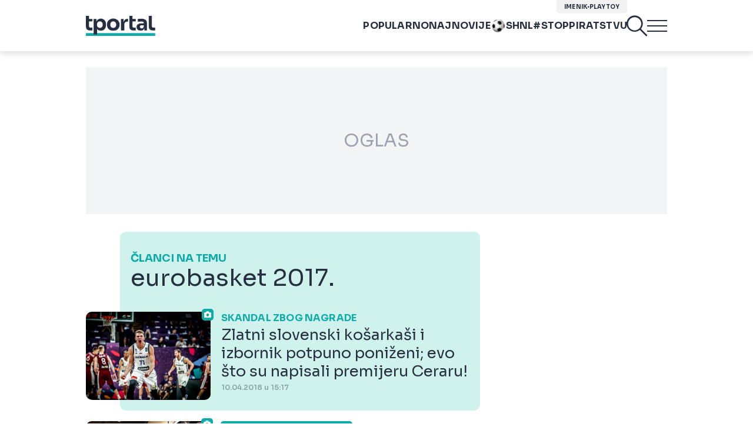

--- FILE ---
content_type: text/html; charset=UTF-8
request_url: https://www.tportal.hr/tag/eurobasket-2017?page=1
body_size: 23518
content:
<!DOCTYPE html>
<html>
<head lang="hr">

    <meta charset="utf-8">
    
    <link rel="preconnect" href="https://sdk.privacy-center.org/818297e9-f973-4630-a2f8-f8d1e79f698c/loader.js">
    <link rel="preconnect" href="https://cdnjs.cloudflare.com/ajax/libs/lazysizes/5.3.2/lazysizes.min.js">
    <link rel="preconnect" href="https://fonts.googleapis.com">
    <link rel="preconnect" href="https://fonts.gstatic.com" crossorigin>
    <link rel="preconnect" href="https://bionic-reading1.p.rapidapi.com/convert">
    <link rel="preconnect" href="https://lib.wtg-ads.com/publisher/tportal.hr/lib.min.js">
    <link rel="dns-prefetch" href="https://www.googletagmanager.com">
    <link href="https://www.googletagmanager.com" rel="preconnect" crossorigin>

    <link href="https://fonts.googleapis.com/css2?family=Sora:wght@400;500;600;700&display=swap" rel="stylesheet">

        <script type="text/javascript">
(function() {
    window.dm=window.dm||{AjaxData: []}, window.dm.AjaxEvent=function(et, d) { dm.AjaxData.push({et: et, d: d}), window.DotMetricsObj&&typeof window.DotMetricsObj.onAjaxDataUpdate === 'function'&&DotMetricsObj.onAjaxDataUpdate(); };
    var d=document,
        h=d.getElementsByTagName('head')[0],
        s=d.createElement('script');
    s.type='text/javascript';
    s.async=true;
    s.src=document.location.protocol + `//script.dotmetrics.net/door.js?id=3103`;
    h.appendChild(s);
}());
</script>


            <script type="text/javascript">window.gdprAppliesGlobally=true;(function(){function a(e){if(!window.frames[e]){if(document.body&&document.body.firstChild){var t=document.body;var n=document.createElement("iframe");n.style.display="none";n.name=e;n.title=e;t.insertBefore(n,t.firstChild)}
else{setTimeout(function(){a(e)},5)}}}function e(n,r,o,c,s){function e(e,t,n,a){if(typeof n!=="function"){return}if(!window[r]){window[r]=[]}var i=false;if(s){i=s(e,t,n)}if(!i){window[r].push({command:e,parameter:t,callback:n,version:a})}}e.stub=true;function t(a){if(!window[n]||window[n].stub!==true){return}if(!a.data){return}
var i=typeof a.data==="string";var e;try{e=i?JSON.parse(a.data):a.data}catch(t){return}if(e[o]){var r=e[o];window[n](r.command,r.parameter,function(e,t){var n={};n[c]={returnValue:e,success:t,callId:r.callId};a.source.postMessage(i?JSON.stringify(n):n,"*")},r.version)}}
if(typeof window[n]!=="function"){window[n]=e;if(window.addEventListener){window.addEventListener("message",t,false)}else{window.attachEvent("onmessage",t)}}}e("__tcfapi","__tcfapiBuffer","__tcfapiCall","__tcfapiReturn");a("__tcfapiLocator");(function(e){
  var t=document.createElement("script");t.id="spcloader";t.type="text/javascript";t.async=true;t.src="https://sdk.privacy-center.org/"+e+"/loader.js?target="+document.location.hostname;t.charset="utf-8";var n=document.getElementsByTagName("script")[0];n.parentNode.insertBefore(t,n)})("818297e9-f973-4630-a2f8-f8d1e79f698c")})();</script>
    
    <meta http-equiv="X-UA-Compatible" content="IE=edge,chrome=1"><script type="text/javascript">(window.NREUM||(NREUM={})).init={ajax:{deny_list:["bam.nr-data.net"]},feature_flags:["soft_nav"]};(window.NREUM||(NREUM={})).loader_config={licenseKey:"875eef20bf",applicationID:"36938334",browserID:"37446247"};;/*! For license information please see nr-loader-rum-1.306.0.min.js.LICENSE.txt */
(()=>{var e,t,r={122:(e,t,r)=>{"use strict";r.d(t,{a:()=>i});var n=r(944);function i(e,t){try{if(!e||"object"!=typeof e)return(0,n.R)(3);if(!t||"object"!=typeof t)return(0,n.R)(4);const r=Object.create(Object.getPrototypeOf(t),Object.getOwnPropertyDescriptors(t)),a=0===Object.keys(r).length?e:r;for(let o in a)if(void 0!==e[o])try{if(null===e[o]){r[o]=null;continue}Array.isArray(e[o])&&Array.isArray(t[o])?r[o]=Array.from(new Set([...e[o],...t[o]])):"object"==typeof e[o]&&"object"==typeof t[o]?r[o]=i(e[o],t[o]):r[o]=e[o]}catch(e){r[o]||(0,n.R)(1,e)}return r}catch(e){(0,n.R)(2,e)}}},154:(e,t,r)=>{"use strict";r.d(t,{OF:()=>c,RI:()=>i,WN:()=>u,bv:()=>a,eN:()=>l,gm:()=>o,mw:()=>s,sb:()=>d});var n=r(863);const i="undefined"!=typeof window&&!!window.document,a="undefined"!=typeof WorkerGlobalScope&&("undefined"!=typeof self&&self instanceof WorkerGlobalScope&&self.navigator instanceof WorkerNavigator||"undefined"!=typeof globalThis&&globalThis instanceof WorkerGlobalScope&&globalThis.navigator instanceof WorkerNavigator),o=i?window:"undefined"!=typeof WorkerGlobalScope&&("undefined"!=typeof self&&self instanceof WorkerGlobalScope&&self||"undefined"!=typeof globalThis&&globalThis instanceof WorkerGlobalScope&&globalThis),s=Boolean("hidden"===o?.document?.visibilityState),c=/iPad|iPhone|iPod/.test(o.navigator?.userAgent),d=c&&"undefined"==typeof SharedWorker,u=((()=>{const e=o.navigator?.userAgent?.match(/Firefox[/\s](\d+\.\d+)/);Array.isArray(e)&&e.length>=2&&e[1]})(),Date.now()-(0,n.t)()),l=()=>"undefined"!=typeof PerformanceNavigationTiming&&o?.performance?.getEntriesByType("navigation")?.[0]?.responseStart},163:(e,t,r)=>{"use strict";r.d(t,{j:()=>E});var n=r(384),i=r(741);var a=r(555);r(860).K7.genericEvents;const o="experimental.resources",s="register",c=e=>{if(!e||"string"!=typeof e)return!1;try{document.createDocumentFragment().querySelector(e)}catch{return!1}return!0};var d=r(614),u=r(944),l=r(122);const f="[data-nr-mask]",g=e=>(0,l.a)(e,(()=>{const e={feature_flags:[],experimental:{allow_registered_children:!1,resources:!1},mask_selector:"*",block_selector:"[data-nr-block]",mask_input_options:{color:!1,date:!1,"datetime-local":!1,email:!1,month:!1,number:!1,range:!1,search:!1,tel:!1,text:!1,time:!1,url:!1,week:!1,textarea:!1,select:!1,password:!0}};return{ajax:{deny_list:void 0,block_internal:!0,enabled:!0,autoStart:!0},api:{get allow_registered_children(){return e.feature_flags.includes(s)||e.experimental.allow_registered_children},set allow_registered_children(t){e.experimental.allow_registered_children=t},duplicate_registered_data:!1},browser_consent_mode:{enabled:!1},distributed_tracing:{enabled:void 0,exclude_newrelic_header:void 0,cors_use_newrelic_header:void 0,cors_use_tracecontext_headers:void 0,allowed_origins:void 0},get feature_flags(){return e.feature_flags},set feature_flags(t){e.feature_flags=t},generic_events:{enabled:!0,autoStart:!0},harvest:{interval:30},jserrors:{enabled:!0,autoStart:!0},logging:{enabled:!0,autoStart:!0},metrics:{enabled:!0,autoStart:!0},obfuscate:void 0,page_action:{enabled:!0},page_view_event:{enabled:!0,autoStart:!0},page_view_timing:{enabled:!0,autoStart:!0},performance:{capture_marks:!1,capture_measures:!1,capture_detail:!0,resources:{get enabled(){return e.feature_flags.includes(o)||e.experimental.resources},set enabled(t){e.experimental.resources=t},asset_types:[],first_party_domains:[],ignore_newrelic:!0}},privacy:{cookies_enabled:!0},proxy:{assets:void 0,beacon:void 0},session:{expiresMs:d.wk,inactiveMs:d.BB},session_replay:{autoStart:!0,enabled:!1,preload:!1,sampling_rate:10,error_sampling_rate:100,collect_fonts:!1,inline_images:!1,fix_stylesheets:!0,mask_all_inputs:!0,get mask_text_selector(){return e.mask_selector},set mask_text_selector(t){c(t)?e.mask_selector="".concat(t,",").concat(f):""===t||null===t?e.mask_selector=f:(0,u.R)(5,t)},get block_class(){return"nr-block"},get ignore_class(){return"nr-ignore"},get mask_text_class(){return"nr-mask"},get block_selector(){return e.block_selector},set block_selector(t){c(t)?e.block_selector+=",".concat(t):""!==t&&(0,u.R)(6,t)},get mask_input_options(){return e.mask_input_options},set mask_input_options(t){t&&"object"==typeof t?e.mask_input_options={...t,password:!0}:(0,u.R)(7,t)}},session_trace:{enabled:!0,autoStart:!0},soft_navigations:{enabled:!0,autoStart:!0},spa:{enabled:!0,autoStart:!0},ssl:void 0,user_actions:{enabled:!0,elementAttributes:["id","className","tagName","type"]}}})());var p=r(154),m=r(324);let h=0;const v={buildEnv:m.F3,distMethod:m.Xs,version:m.xv,originTime:p.WN},b={consented:!1},y={appMetadata:{},get consented(){return this.session?.state?.consent||b.consented},set consented(e){b.consented=e},customTransaction:void 0,denyList:void 0,disabled:!1,harvester:void 0,isolatedBacklog:!1,isRecording:!1,loaderType:void 0,maxBytes:3e4,obfuscator:void 0,onerror:void 0,ptid:void 0,releaseIds:{},session:void 0,timeKeeper:void 0,registeredEntities:[],jsAttributesMetadata:{bytes:0},get harvestCount(){return++h}},_=e=>{const t=(0,l.a)(e,y),r=Object.keys(v).reduce((e,t)=>(e[t]={value:v[t],writable:!1,configurable:!0,enumerable:!0},e),{});return Object.defineProperties(t,r)};var w=r(701);const x=e=>{const t=e.startsWith("http");e+="/",r.p=t?e:"https://"+e};var S=r(836),k=r(241);const R={accountID:void 0,trustKey:void 0,agentID:void 0,licenseKey:void 0,applicationID:void 0,xpid:void 0},A=e=>(0,l.a)(e,R),T=new Set;function E(e,t={},r,o){let{init:s,info:c,loader_config:d,runtime:u={},exposed:l=!0}=t;if(!c){const e=(0,n.pV)();s=e.init,c=e.info,d=e.loader_config}e.init=g(s||{}),e.loader_config=A(d||{}),c.jsAttributes??={},p.bv&&(c.jsAttributes.isWorker=!0),e.info=(0,a.D)(c);const f=e.init,m=[c.beacon,c.errorBeacon];T.has(e.agentIdentifier)||(f.proxy.assets&&(x(f.proxy.assets),m.push(f.proxy.assets)),f.proxy.beacon&&m.push(f.proxy.beacon),e.beacons=[...m],function(e){const t=(0,n.pV)();Object.getOwnPropertyNames(i.W.prototype).forEach(r=>{const n=i.W.prototype[r];if("function"!=typeof n||"constructor"===n)return;let a=t[r];e[r]&&!1!==e.exposed&&"micro-agent"!==e.runtime?.loaderType&&(t[r]=(...t)=>{const n=e[r](...t);return a?a(...t):n})})}(e),(0,n.US)("activatedFeatures",w.B),e.runSoftNavOverSpa&&=!0===f.soft_navigations.enabled&&f.feature_flags.includes("soft_nav")),u.denyList=[...f.ajax.deny_list||[],...f.ajax.block_internal?m:[]],u.ptid=e.agentIdentifier,u.loaderType=r,e.runtime=_(u),T.has(e.agentIdentifier)||(e.ee=S.ee.get(e.agentIdentifier),e.exposed=l,(0,k.W)({agentIdentifier:e.agentIdentifier,drained:!!w.B?.[e.agentIdentifier],type:"lifecycle",name:"initialize",feature:void 0,data:e.config})),T.add(e.agentIdentifier)}},234:(e,t,r)=>{"use strict";r.d(t,{W:()=>a});var n=r(836),i=r(687);class a{constructor(e,t){this.agentIdentifier=e,this.ee=n.ee.get(e),this.featureName=t,this.blocked=!1}deregisterDrain(){(0,i.x3)(this.agentIdentifier,this.featureName)}}},241:(e,t,r)=>{"use strict";r.d(t,{W:()=>a});var n=r(154);const i="newrelic";function a(e={}){try{n.gm.dispatchEvent(new CustomEvent(i,{detail:e}))}catch(e){}}},261:(e,t,r)=>{"use strict";r.d(t,{$9:()=>d,BL:()=>s,CH:()=>g,Dl:()=>_,Fw:()=>y,PA:()=>h,Pl:()=>n,Pv:()=>k,Tb:()=>l,U2:()=>a,V1:()=>S,Wb:()=>x,bt:()=>b,cD:()=>v,d3:()=>w,dT:()=>c,eY:()=>p,fF:()=>f,hG:()=>i,k6:()=>o,nb:()=>m,o5:()=>u});const n="api-",i="addPageAction",a="addToTrace",o="addRelease",s="finished",c="interaction",d="log",u="noticeError",l="pauseReplay",f="recordCustomEvent",g="recordReplay",p="register",m="setApplicationVersion",h="setCurrentRouteName",v="setCustomAttribute",b="setErrorHandler",y="setPageViewName",_="setUserId",w="start",x="wrapLogger",S="measure",k="consent"},289:(e,t,r)=>{"use strict";r.d(t,{GG:()=>o,Qr:()=>c,sB:()=>s});var n=r(878),i=r(389);function a(){return"undefined"==typeof document||"complete"===document.readyState}function o(e,t){if(a())return e();const r=(0,i.J)(e),o=setInterval(()=>{a()&&(clearInterval(o),r())},500);(0,n.sp)("load",r,t)}function s(e){if(a())return e();(0,n.DD)("DOMContentLoaded",e)}function c(e){if(a())return e();(0,n.sp)("popstate",e)}},324:(e,t,r)=>{"use strict";r.d(t,{F3:()=>i,Xs:()=>a,xv:()=>n});const n="1.306.0",i="PROD",a="CDN"},374:(e,t,r)=>{r.nc=(()=>{try{return document?.currentScript?.nonce}catch(e){}return""})()},384:(e,t,r)=>{"use strict";r.d(t,{NT:()=>o,US:()=>u,Zm:()=>s,bQ:()=>d,dV:()=>c,pV:()=>l});var n=r(154),i=r(863),a=r(910);const o={beacon:"bam.nr-data.net",errorBeacon:"bam.nr-data.net"};function s(){return n.gm.NREUM||(n.gm.NREUM={}),void 0===n.gm.newrelic&&(n.gm.newrelic=n.gm.NREUM),n.gm.NREUM}function c(){let e=s();return e.o||(e.o={ST:n.gm.setTimeout,SI:n.gm.setImmediate||n.gm.setInterval,CT:n.gm.clearTimeout,XHR:n.gm.XMLHttpRequest,REQ:n.gm.Request,EV:n.gm.Event,PR:n.gm.Promise,MO:n.gm.MutationObserver,FETCH:n.gm.fetch,WS:n.gm.WebSocket},(0,a.i)(...Object.values(e.o))),e}function d(e,t){let r=s();r.initializedAgents??={},t.initializedAt={ms:(0,i.t)(),date:new Date},r.initializedAgents[e]=t}function u(e,t){s()[e]=t}function l(){return function(){let e=s();const t=e.info||{};e.info={beacon:o.beacon,errorBeacon:o.errorBeacon,...t}}(),function(){let e=s();const t=e.init||{};e.init={...t}}(),c(),function(){let e=s();const t=e.loader_config||{};e.loader_config={...t}}(),s()}},389:(e,t,r)=>{"use strict";function n(e,t=500,r={}){const n=r?.leading||!1;let i;return(...r)=>{n&&void 0===i&&(e.apply(this,r),i=setTimeout(()=>{i=clearTimeout(i)},t)),n||(clearTimeout(i),i=setTimeout(()=>{e.apply(this,r)},t))}}function i(e){let t=!1;return(...r)=>{t||(t=!0,e.apply(this,r))}}r.d(t,{J:()=>i,s:()=>n})},555:(e,t,r)=>{"use strict";r.d(t,{D:()=>s,f:()=>o});var n=r(384),i=r(122);const a={beacon:n.NT.beacon,errorBeacon:n.NT.errorBeacon,licenseKey:void 0,applicationID:void 0,sa:void 0,queueTime:void 0,applicationTime:void 0,ttGuid:void 0,user:void 0,account:void 0,product:void 0,extra:void 0,jsAttributes:{},userAttributes:void 0,atts:void 0,transactionName:void 0,tNamePlain:void 0};function o(e){try{return!!e.licenseKey&&!!e.errorBeacon&&!!e.applicationID}catch(e){return!1}}const s=e=>(0,i.a)(e,a)},566:(e,t,r)=>{"use strict";r.d(t,{LA:()=>s,bz:()=>o});var n=r(154);const i="xxxxxxxx-xxxx-4xxx-yxxx-xxxxxxxxxxxx";function a(e,t){return e?15&e[t]:16*Math.random()|0}function o(){const e=n.gm?.crypto||n.gm?.msCrypto;let t,r=0;return e&&e.getRandomValues&&(t=e.getRandomValues(new Uint8Array(30))),i.split("").map(e=>"x"===e?a(t,r++).toString(16):"y"===e?(3&a()|8).toString(16):e).join("")}function s(e){const t=n.gm?.crypto||n.gm?.msCrypto;let r,i=0;t&&t.getRandomValues&&(r=t.getRandomValues(new Uint8Array(e)));const o=[];for(var s=0;s<e;s++)o.push(a(r,i++).toString(16));return o.join("")}},606:(e,t,r)=>{"use strict";r.d(t,{i:()=>a});var n=r(908);a.on=o;var i=a.handlers={};function a(e,t,r,a){o(a||n.d,i,e,t,r)}function o(e,t,r,i,a){a||(a="feature"),e||(e=n.d);var o=t[a]=t[a]||{};(o[r]=o[r]||[]).push([e,i])}},607:(e,t,r)=>{"use strict";r.d(t,{W:()=>n});const n=(0,r(566).bz)()},614:(e,t,r)=>{"use strict";r.d(t,{BB:()=>o,H3:()=>n,g:()=>d,iL:()=>c,tS:()=>s,uh:()=>i,wk:()=>a});const n="NRBA",i="SESSION",a=144e5,o=18e5,s={STARTED:"session-started",PAUSE:"session-pause",RESET:"session-reset",RESUME:"session-resume",UPDATE:"session-update"},c={SAME_TAB:"same-tab",CROSS_TAB:"cross-tab"},d={OFF:0,FULL:1,ERROR:2}},630:(e,t,r)=>{"use strict";r.d(t,{T:()=>n});const n=r(860).K7.pageViewEvent},646:(e,t,r)=>{"use strict";r.d(t,{y:()=>n});class n{constructor(e){this.contextId=e}}},687:(e,t,r)=>{"use strict";r.d(t,{Ak:()=>d,Ze:()=>f,x3:()=>u});var n=r(241),i=r(836),a=r(606),o=r(860),s=r(646);const c={};function d(e,t){const r={staged:!1,priority:o.P3[t]||0};l(e),c[e].get(t)||c[e].set(t,r)}function u(e,t){e&&c[e]&&(c[e].get(t)&&c[e].delete(t),p(e,t,!1),c[e].size&&g(e))}function l(e){if(!e)throw new Error("agentIdentifier required");c[e]||(c[e]=new Map)}function f(e="",t="feature",r=!1){if(l(e),!e||!c[e].get(t)||r)return p(e,t);c[e].get(t).staged=!0,g(e)}function g(e){const t=Array.from(c[e]);t.every(([e,t])=>t.staged)&&(t.sort((e,t)=>e[1].priority-t[1].priority),t.forEach(([t])=>{c[e].delete(t),p(e,t)}))}function p(e,t,r=!0){const o=e?i.ee.get(e):i.ee,c=a.i.handlers;if(!o.aborted&&o.backlog&&c){if((0,n.W)({agentIdentifier:e,type:"lifecycle",name:"drain",feature:t}),r){const e=o.backlog[t],r=c[t];if(r){for(let t=0;e&&t<e.length;++t)m(e[t],r);Object.entries(r).forEach(([e,t])=>{Object.values(t||{}).forEach(t=>{t[0]?.on&&t[0]?.context()instanceof s.y&&t[0].on(e,t[1])})})}}o.isolatedBacklog||delete c[t],o.backlog[t]=null,o.emit("drain-"+t,[])}}function m(e,t){var r=e[1];Object.values(t[r]||{}).forEach(t=>{var r=e[0];if(t[0]===r){var n=t[1],i=e[3],a=e[2];n.apply(i,a)}})}},699:(e,t,r)=>{"use strict";r.d(t,{It:()=>a,KC:()=>s,No:()=>i,qh:()=>o});var n=r(860);const i=16e3,a=1e6,o="SESSION_ERROR",s={[n.K7.logging]:!0,[n.K7.genericEvents]:!1,[n.K7.jserrors]:!1,[n.K7.ajax]:!1}},701:(e,t,r)=>{"use strict";r.d(t,{B:()=>a,t:()=>o});var n=r(241);const i=new Set,a={};function o(e,t){const r=t.agentIdentifier;a[r]??={},e&&"object"==typeof e&&(i.has(r)||(t.ee.emit("rumresp",[e]),a[r]=e,i.add(r),(0,n.W)({agentIdentifier:r,loaded:!0,drained:!0,type:"lifecycle",name:"load",feature:void 0,data:e})))}},741:(e,t,r)=>{"use strict";r.d(t,{W:()=>a});var n=r(944),i=r(261);class a{#e(e,...t){if(this[e]!==a.prototype[e])return this[e](...t);(0,n.R)(35,e)}addPageAction(e,t){return this.#e(i.hG,e,t)}register(e){return this.#e(i.eY,e)}recordCustomEvent(e,t){return this.#e(i.fF,e,t)}setPageViewName(e,t){return this.#e(i.Fw,e,t)}setCustomAttribute(e,t,r){return this.#e(i.cD,e,t,r)}noticeError(e,t){return this.#e(i.o5,e,t)}setUserId(e){return this.#e(i.Dl,e)}setApplicationVersion(e){return this.#e(i.nb,e)}setErrorHandler(e){return this.#e(i.bt,e)}addRelease(e,t){return this.#e(i.k6,e,t)}log(e,t){return this.#e(i.$9,e,t)}start(){return this.#e(i.d3)}finished(e){return this.#e(i.BL,e)}recordReplay(){return this.#e(i.CH)}pauseReplay(){return this.#e(i.Tb)}addToTrace(e){return this.#e(i.U2,e)}setCurrentRouteName(e){return this.#e(i.PA,e)}interaction(e){return this.#e(i.dT,e)}wrapLogger(e,t,r){return this.#e(i.Wb,e,t,r)}measure(e,t){return this.#e(i.V1,e,t)}consent(e){return this.#e(i.Pv,e)}}},782:(e,t,r)=>{"use strict";r.d(t,{T:()=>n});const n=r(860).K7.pageViewTiming},836:(e,t,r)=>{"use strict";r.d(t,{P:()=>s,ee:()=>c});var n=r(384),i=r(990),a=r(646),o=r(607);const s="nr@context:".concat(o.W),c=function e(t,r){var n={},o={},u={},l=!1;try{l=16===r.length&&d.initializedAgents?.[r]?.runtime.isolatedBacklog}catch(e){}var f={on:p,addEventListener:p,removeEventListener:function(e,t){var r=n[e];if(!r)return;for(var i=0;i<r.length;i++)r[i]===t&&r.splice(i,1)},emit:function(e,r,n,i,a){!1!==a&&(a=!0);if(c.aborted&&!i)return;t&&a&&t.emit(e,r,n);var s=g(n);m(e).forEach(e=>{e.apply(s,r)});var d=v()[o[e]];d&&d.push([f,e,r,s]);return s},get:h,listeners:m,context:g,buffer:function(e,t){const r=v();if(t=t||"feature",f.aborted)return;Object.entries(e||{}).forEach(([e,n])=>{o[n]=t,t in r||(r[t]=[])})},abort:function(){f._aborted=!0,Object.keys(f.backlog).forEach(e=>{delete f.backlog[e]})},isBuffering:function(e){return!!v()[o[e]]},debugId:r,backlog:l?{}:t&&"object"==typeof t.backlog?t.backlog:{},isolatedBacklog:l};return Object.defineProperty(f,"aborted",{get:()=>{let e=f._aborted||!1;return e||(t&&(e=t.aborted),e)}}),f;function g(e){return e&&e instanceof a.y?e:e?(0,i.I)(e,s,()=>new a.y(s)):new a.y(s)}function p(e,t){n[e]=m(e).concat(t)}function m(e){return n[e]||[]}function h(t){return u[t]=u[t]||e(f,t)}function v(){return f.backlog}}(void 0,"globalEE"),d=(0,n.Zm)();d.ee||(d.ee=c)},843:(e,t,r)=>{"use strict";r.d(t,{G:()=>a,u:()=>i});var n=r(878);function i(e,t=!1,r,i){(0,n.DD)("visibilitychange",function(){if(t)return void("hidden"===document.visibilityState&&e());e(document.visibilityState)},r,i)}function a(e,t,r){(0,n.sp)("pagehide",e,t,r)}},860:(e,t,r)=>{"use strict";r.d(t,{$J:()=>u,K7:()=>c,P3:()=>d,XX:()=>i,Yy:()=>s,df:()=>a,qY:()=>n,v4:()=>o});const n="events",i="jserrors",a="browser/blobs",o="rum",s="browser/logs",c={ajax:"ajax",genericEvents:"generic_events",jserrors:i,logging:"logging",metrics:"metrics",pageAction:"page_action",pageViewEvent:"page_view_event",pageViewTiming:"page_view_timing",sessionReplay:"session_replay",sessionTrace:"session_trace",softNav:"soft_navigations",spa:"spa"},d={[c.pageViewEvent]:1,[c.pageViewTiming]:2,[c.metrics]:3,[c.jserrors]:4,[c.spa]:5,[c.ajax]:6,[c.sessionTrace]:7,[c.softNav]:8,[c.sessionReplay]:9,[c.logging]:10,[c.genericEvents]:11},u={[c.pageViewEvent]:o,[c.pageViewTiming]:n,[c.ajax]:n,[c.spa]:n,[c.softNav]:n,[c.metrics]:i,[c.jserrors]:i,[c.sessionTrace]:a,[c.sessionReplay]:a,[c.logging]:s,[c.genericEvents]:"ins"}},863:(e,t,r)=>{"use strict";function n(){return Math.floor(performance.now())}r.d(t,{t:()=>n})},878:(e,t,r)=>{"use strict";function n(e,t){return{capture:e,passive:!1,signal:t}}function i(e,t,r=!1,i){window.addEventListener(e,t,n(r,i))}function a(e,t,r=!1,i){document.addEventListener(e,t,n(r,i))}r.d(t,{DD:()=>a,jT:()=>n,sp:()=>i})},908:(e,t,r)=>{"use strict";r.d(t,{d:()=>n,p:()=>i});var n=r(836).ee.get("handle");function i(e,t,r,i,a){a?(a.buffer([e],i),a.emit(e,t,r)):(n.buffer([e],i),n.emit(e,t,r))}},910:(e,t,r)=>{"use strict";r.d(t,{i:()=>a});var n=r(944);const i=new Map;function a(...e){return e.every(e=>{if(i.has(e))return i.get(e);const t="function"==typeof e?e.toString():"",r=t.includes("[native code]"),a=t.includes("nrWrapper");return r||a||(0,n.R)(64,e?.name||t),i.set(e,r),r})}},944:(e,t,r)=>{"use strict";r.d(t,{R:()=>i});var n=r(241);function i(e,t){"function"==typeof console.debug&&(console.debug("New Relic Warning: https://github.com/newrelic/newrelic-browser-agent/blob/main/docs/warning-codes.md#".concat(e),t),(0,n.W)({agentIdentifier:null,drained:null,type:"data",name:"warn",feature:"warn",data:{code:e,secondary:t}}))}},969:(e,t,r)=>{"use strict";r.d(t,{TZ:()=>n,XG:()=>s,rs:()=>i,xV:()=>o,z_:()=>a});const n=r(860).K7.metrics,i="sm",a="cm",o="storeSupportabilityMetrics",s="storeEventMetrics"},990:(e,t,r)=>{"use strict";r.d(t,{I:()=>i});var n=Object.prototype.hasOwnProperty;function i(e,t,r){if(n.call(e,t))return e[t];var i=r();if(Object.defineProperty&&Object.keys)try{return Object.defineProperty(e,t,{value:i,writable:!0,enumerable:!1}),i}catch(e){}return e[t]=i,i}}},n={};function i(e){var t=n[e];if(void 0!==t)return t.exports;var a=n[e]={exports:{}};return r[e](a,a.exports,i),a.exports}i.m=r,i.d=(e,t)=>{for(var r in t)i.o(t,r)&&!i.o(e,r)&&Object.defineProperty(e,r,{enumerable:!0,get:t[r]})},i.f={},i.e=e=>Promise.all(Object.keys(i.f).reduce((t,r)=>(i.f[r](e,t),t),[])),i.u=e=>"nr-rum-1.306.0.min.js",i.o=(e,t)=>Object.prototype.hasOwnProperty.call(e,t),e={},t="NRBA-1.306.0.PROD:",i.l=(r,n,a,o)=>{if(e[r])e[r].push(n);else{var s,c;if(void 0!==a)for(var d=document.getElementsByTagName("script"),u=0;u<d.length;u++){var l=d[u];if(l.getAttribute("src")==r||l.getAttribute("data-webpack")==t+a){s=l;break}}if(!s){c=!0;var f={296:"sha512-XHJAyYwsxAD4jnOFenBf2aq49/pv28jKOJKs7YGQhagYYI2Zk8nHflZPdd7WiilkmEkgIZQEFX4f1AJMoyzKwA=="};(s=document.createElement("script")).charset="utf-8",i.nc&&s.setAttribute("nonce",i.nc),s.setAttribute("data-webpack",t+a),s.src=r,0!==s.src.indexOf(window.location.origin+"/")&&(s.crossOrigin="anonymous"),f[o]&&(s.integrity=f[o])}e[r]=[n];var g=(t,n)=>{s.onerror=s.onload=null,clearTimeout(p);var i=e[r];if(delete e[r],s.parentNode&&s.parentNode.removeChild(s),i&&i.forEach(e=>e(n)),t)return t(n)},p=setTimeout(g.bind(null,void 0,{type:"timeout",target:s}),12e4);s.onerror=g.bind(null,s.onerror),s.onload=g.bind(null,s.onload),c&&document.head.appendChild(s)}},i.r=e=>{"undefined"!=typeof Symbol&&Symbol.toStringTag&&Object.defineProperty(e,Symbol.toStringTag,{value:"Module"}),Object.defineProperty(e,"__esModule",{value:!0})},i.p="https://js-agent.newrelic.com/",(()=>{var e={374:0,840:0};i.f.j=(t,r)=>{var n=i.o(e,t)?e[t]:void 0;if(0!==n)if(n)r.push(n[2]);else{var a=new Promise((r,i)=>n=e[t]=[r,i]);r.push(n[2]=a);var o=i.p+i.u(t),s=new Error;i.l(o,r=>{if(i.o(e,t)&&(0!==(n=e[t])&&(e[t]=void 0),n)){var a=r&&("load"===r.type?"missing":r.type),o=r&&r.target&&r.target.src;s.message="Loading chunk "+t+" failed: ("+a+": "+o+")",s.name="ChunkLoadError",s.type=a,s.request=o,n[1](s)}},"chunk-"+t,t)}};var t=(t,r)=>{var n,a,[o,s,c]=r,d=0;if(o.some(t=>0!==e[t])){for(n in s)i.o(s,n)&&(i.m[n]=s[n]);if(c)c(i)}for(t&&t(r);d<o.length;d++)a=o[d],i.o(e,a)&&e[a]&&e[a][0](),e[a]=0},r=self["webpackChunk:NRBA-1.306.0.PROD"]=self["webpackChunk:NRBA-1.306.0.PROD"]||[];r.forEach(t.bind(null,0)),r.push=t.bind(null,r.push.bind(r))})(),(()=>{"use strict";i(374);var e=i(566),t=i(741);class r extends t.W{agentIdentifier=(0,e.LA)(16)}var n=i(860);const a=Object.values(n.K7);var o=i(163);var s=i(908),c=i(863),d=i(261),u=i(241),l=i(944),f=i(701),g=i(969);function p(e,t,i,a){const o=a||i;!o||o[e]&&o[e]!==r.prototype[e]||(o[e]=function(){(0,s.p)(g.xV,["API/"+e+"/called"],void 0,n.K7.metrics,i.ee),(0,u.W)({agentIdentifier:i.agentIdentifier,drained:!!f.B?.[i.agentIdentifier],type:"data",name:"api",feature:d.Pl+e,data:{}});try{return t.apply(this,arguments)}catch(e){(0,l.R)(23,e)}})}function m(e,t,r,n,i){const a=e.info;null===r?delete a.jsAttributes[t]:a.jsAttributes[t]=r,(i||null===r)&&(0,s.p)(d.Pl+n,[(0,c.t)(),t,r],void 0,"session",e.ee)}var h=i(687),v=i(234),b=i(289),y=i(154),_=i(384);const w=e=>y.RI&&!0===e?.privacy.cookies_enabled;function x(e){return!!(0,_.dV)().o.MO&&w(e)&&!0===e?.session_trace.enabled}var S=i(389),k=i(699);class R extends v.W{constructor(e,t){super(e.agentIdentifier,t),this.agentRef=e,this.abortHandler=void 0,this.featAggregate=void 0,this.loadedSuccessfully=void 0,this.onAggregateImported=new Promise(e=>{this.loadedSuccessfully=e}),this.deferred=Promise.resolve(),!1===e.init[this.featureName].autoStart?this.deferred=new Promise((t,r)=>{this.ee.on("manual-start-all",(0,S.J)(()=>{(0,h.Ak)(e.agentIdentifier,this.featureName),t()}))}):(0,h.Ak)(e.agentIdentifier,t)}importAggregator(e,t,r={}){if(this.featAggregate)return;const n=async()=>{let n;await this.deferred;try{if(w(e.init)){const{setupAgentSession:t}=await i.e(296).then(i.bind(i,305));n=t(e)}}catch(e){(0,l.R)(20,e),this.ee.emit("internal-error",[e]),(0,s.p)(k.qh,[e],void 0,this.featureName,this.ee)}try{if(!this.#t(this.featureName,n,e.init))return(0,h.Ze)(this.agentIdentifier,this.featureName),void this.loadedSuccessfully(!1);const{Aggregate:i}=await t();this.featAggregate=new i(e,r),e.runtime.harvester.initializedAggregates.push(this.featAggregate),this.loadedSuccessfully(!0)}catch(e){(0,l.R)(34,e),this.abortHandler?.(),(0,h.Ze)(this.agentIdentifier,this.featureName,!0),this.loadedSuccessfully(!1),this.ee&&this.ee.abort()}};y.RI?(0,b.GG)(()=>n(),!0):n()}#t(e,t,r){if(this.blocked)return!1;switch(e){case n.K7.sessionReplay:return x(r)&&!!t;case n.K7.sessionTrace:return!!t;default:return!0}}}var A=i(630),T=i(614);class E extends R{static featureName=A.T;constructor(e){var t;super(e,A.T),this.setupInspectionEvents(e.agentIdentifier),t=e,p(d.Fw,function(e,r){"string"==typeof e&&("/"!==e.charAt(0)&&(e="/"+e),t.runtime.customTransaction=(r||"http://custom.transaction")+e,(0,s.p)(d.Pl+d.Fw,[(0,c.t)()],void 0,void 0,t.ee))},t),this.importAggregator(e,()=>i.e(296).then(i.bind(i,943)))}setupInspectionEvents(e){const t=(t,r)=>{t&&(0,u.W)({agentIdentifier:e,timeStamp:t.timeStamp,loaded:"complete"===t.target.readyState,type:"window",name:r,data:t.target.location+""})};(0,b.sB)(e=>{t(e,"DOMContentLoaded")}),(0,b.GG)(e=>{t(e,"load")}),(0,b.Qr)(e=>{t(e,"navigate")}),this.ee.on(T.tS.UPDATE,(t,r)=>{(0,u.W)({agentIdentifier:e,type:"lifecycle",name:"session",data:r})})}}var N=i(843),I=i(782);class j extends R{static featureName=I.T;constructor(e){super(e,I.T),y.RI&&((0,N.u)(()=>(0,s.p)("docHidden",[(0,c.t)()],void 0,I.T,this.ee),!0),(0,N.G)(()=>(0,s.p)("winPagehide",[(0,c.t)()],void 0,I.T,this.ee)),this.importAggregator(e,()=>i.e(296).then(i.bind(i,117))))}}class P extends R{static featureName=g.TZ;constructor(e){super(e,g.TZ),y.RI&&document.addEventListener("securitypolicyviolation",e=>{(0,s.p)(g.xV,["Generic/CSPViolation/Detected"],void 0,this.featureName,this.ee)}),this.importAggregator(e,()=>i.e(296).then(i.bind(i,623)))}}new class extends r{constructor(e){var t;(super(),y.gm)?(this.features={},(0,_.bQ)(this.agentIdentifier,this),this.desiredFeatures=new Set(e.features||[]),this.desiredFeatures.add(E),this.runSoftNavOverSpa=[...this.desiredFeatures].some(e=>e.featureName===n.K7.softNav),(0,o.j)(this,e,e.loaderType||"agent"),t=this,p(d.cD,function(e,r,n=!1){if("string"==typeof e){if(["string","number","boolean"].includes(typeof r)||null===r)return m(t,e,r,d.cD,n);(0,l.R)(40,typeof r)}else(0,l.R)(39,typeof e)},t),function(e){p(d.Dl,function(t){if("string"==typeof t||null===t)return m(e,"enduser.id",t,d.Dl,!0);(0,l.R)(41,typeof t)},e)}(this),function(e){p(d.nb,function(t){if("string"==typeof t||null===t)return m(e,"application.version",t,d.nb,!1);(0,l.R)(42,typeof t)},e)}(this),function(e){p(d.d3,function(){e.ee.emit("manual-start-all")},e)}(this),function(e){p(d.Pv,function(t=!0){if("boolean"==typeof t){if((0,s.p)(d.Pl+d.Pv,[t],void 0,"session",e.ee),e.runtime.consented=t,t){const t=e.features.page_view_event;t.onAggregateImported.then(e=>{const r=t.featAggregate;e&&!r.sentRum&&r.sendRum()})}}else(0,l.R)(65,typeof t)},e)}(this),this.run()):(0,l.R)(21)}get config(){return{info:this.info,init:this.init,loader_config:this.loader_config,runtime:this.runtime}}get api(){return this}run(){try{const e=function(e){const t={};return a.forEach(r=>{t[r]=!!e[r]?.enabled}),t}(this.init),t=[...this.desiredFeatures];t.sort((e,t)=>n.P3[e.featureName]-n.P3[t.featureName]),t.forEach(t=>{if(!e[t.featureName]&&t.featureName!==n.K7.pageViewEvent)return;if(this.runSoftNavOverSpa&&t.featureName===n.K7.spa)return;if(!this.runSoftNavOverSpa&&t.featureName===n.K7.softNav)return;const r=function(e){switch(e){case n.K7.ajax:return[n.K7.jserrors];case n.K7.sessionTrace:return[n.K7.ajax,n.K7.pageViewEvent];case n.K7.sessionReplay:return[n.K7.sessionTrace];case n.K7.pageViewTiming:return[n.K7.pageViewEvent];default:return[]}}(t.featureName).filter(e=>!(e in this.features));r.length>0&&(0,l.R)(36,{targetFeature:t.featureName,missingDependencies:r}),this.features[t.featureName]=new t(this)})}catch(e){(0,l.R)(22,e);for(const e in this.features)this.features[e].abortHandler?.();const t=(0,_.Zm)();delete t.initializedAgents[this.agentIdentifier]?.features,delete this.sharedAggregator;return t.ee.get(this.agentIdentifier).abort(),!1}}}({features:[E,j,P],loaderType:"lite"})})()})();</script>

    <title> Eurobasket 2017.  - tportal</title>
    <meta name="description" content=""/>
    <meta name="keywords" content=""/>

    <link rel="canonical" href="https://www.tportal.hr/tag/eurobasket-2017"/>
    <meta name="viewport" content="width=device-width, initial-scale=1.0, minimal-ui"/>

    <meta property="fb:app_id" content="553471721370359" />
                
    <meta property="twitter:card" content="summary_large_image" />
    <meta property="twitter:site" content="@tportal" />

    
    
    <script src="https://cdnjs.cloudflare.com/ajax/libs/lazysizes/5.3.2/lazysizes.min.js" integrity="sha512-q583ppKrCRc7N5O0n2nzUiJ+suUv7Et1JGels4bXOaMFQcamPk9HjdUknZuuFjBNs7tsMuadge5k9RzdmO+1GQ==" crossorigin="anonymous" referrerpolicy="no-referrer" async></script>

    <link rel="shortcut icon" href="/favicon.ico?v=20230511">
<link rel="icon" href="/icon.svg?v=20230511" type="image/svg+xml">
<link rel="apple-touch-icon" sizes="180x180" href="/apple-touch-icon.png?v=20230511">
<link rel="manifest" href="/site.webmanifest?v=20230511">
<link rel="icon" type="image/png" sizes="16x16" href="/favicon-16x16.png?v=20230511">
<link rel="icon" type="image/png" sizes="32x32" href="/favicon-32x32.png?v=20230511">
<link rel="icon" type="image/png" sizes="48x48" href="/favicon-48x48.png?v=20230511">
<link rel="icon" type="image/png" sizes="192x192" href="/android-chrome-192x192.png?v=20230511">
<link rel="icon" type="image/png" sizes="256x256" href="/android-chrome-256x256.png?v=20230511">
<link rel="mask-icon" href="/safari-pinned-tab.svg?v=20230726" color="#0FABAA">
<meta name="theme-color" content="#ffffff">
            <link href="/bundles/tportalpublishing/builds/1.0.257/css/bundles/banner.css" rel="stylesheet" type="text/css">
        <link href="/bundles/tportalpublishing/builds/1.0.257/css/bundles/tailwind.css" rel="stylesheet" type="text/css">
    
    
    
    
    
    
        <script>(function(w,d,s,l,i){w[l]=w[l]||[];w[l].push({'gtm.start':
new Date().getTime(),event:'gtm.js'});var f=d.getElementsByTagName(s)[0],
j=d.createElement(s),dl=l!='dataLayer'?'&l='+l:'';j.async=true;j.src=
'https://www.googletagmanager.com/gtm.js?id='+i+dl;f.parentNode.insertBefore(j,f);
})(window,document,'script','dataLayer','GTM-M6DLFSV');</script>

    
    <script>window.tportal = {jobs: []};</script>

    <script>
const siteWidth = window.innerWidth;
const bannerPlatform = siteWidth >= 1024 ? 'desktop' : siteWidth >= 700 ? 'tablet' : 'mobile';
const viewport = siteWidth >= 1280 ? 'wide' : 'narrow';
const pageSlug = 'tag';
const pageKeywords = ['tag', 'stranica-tagova', 'dodatnestranice'];
const pageType = 'stranica-tagova';
let screenWidth = '';

const domainUrl = () => {
    const domain = location.host;

    switch(domain) {
        case 'stage.tportal.hr':
            return domain;
        default:
            return 'tportal.hr';
    }
}

switch(true) {
    case (siteWidth >= 1680):
    screenWidth = '1680'
    break;
    case (siteWidth >= 1280):
    screenWidth = '1280'
    break;
    case (siteWidth >= 1140):
    screenWidth = '1140'
    break;
    default:
    screenWidth = ''
}

var w2g = w2g || {};
w2g.hostname = domainUrl();
w2g.targeting = {
    'cont_type': [pageType],
    'section': [pageSlug],
    'ad-server-keywords': [pageKeywords],
    'platform': [bannerPlatform],
    'viewport': viewport,
    'screen-width': screenWidth,
    'site': 'staging'
};
</script>

    <script type="text/javascript" src="https://lib.wtg-ads.com/publisher/tportal.hr/lib.min.js" async></script>

        
        
</head>
<body data-boot="{&quot;urls&quot;:{&quot;base&quot;:&quot;\/&quot;,&quot;commentTotals&quot;:&quot;\/content-comment\/totals&quot;,&quot;redesignTutorial&quot;:&quot;\/fragments\/redesign-tutorial&quot;,&quot;adminPreviewActive&quot;:false,&quot;idleTakeover&quot;:&quot;\/idle-takeover&quot;},&quot;enableAdvertisingScripts&quot;:true,&quot;enable3rdPartyScripts&quot;:true,&quot;gemiusIdentifier&quot;:&quot;ciJF.YM_4bisivjRyQ35lXXpXtFBOS8ObIOi9Y.WNPH.37&quot;,&quot;dotmetricsIdentifier&quot;:&quot;3103&quot;,&quot;facebookApplicationId&quot;:553471721370359}" class="relative ">
    <noscript><iframe src="https://www.googletagmanager.com/ns.html?id=GTM-M6DLFSV"
height="0" width="0" style="display:none;visibility:hidden"></iframe></noscript>

            <span class="hidden fixed top-0 left-0 z-[60] w-full h-full bg-primary opacity-50 js_navigationBackdrop"></span>
<header class="fixed top-0 left-0 z-[103] w-full h-[56px] bg-white shadow-[0_5px_8px_0px_rgba(38,47,64,0.13)] lg:h-auto lg:px-0 js_header">
    <div class="container h-full mx-auto">
        <div class="flex items-center lg:gap-9 h-full mx-auto">
            <a class="shrink-0" href="/">
                <figure class="header_logo">
                    <picture>
                        <source class="h-[34px]" srcset="/bundles/tportalpublishing/builds/1.0.257/images/tportal-logo-desk-primary.png" media="(min-width: 1024px)">
                        <img class="h-[34px]" src="/bundles/tportalpublishing/builds/1.0.257/images/tportal-logo-mobile-primary.png"  alt="tportal">
                    </picture>
                </figure>
            </a>
            <div class="relative flex justify-end w-full">
                <div class="flex justify-between gap-x-9 items-center js_navOuterWrapper">
                    <div class="relative tailwind-hidden lg:flex flex-col justify-between items-end py-[31.5px] js_navWrapper">
                        <ul class="absolute top-0 right-0 flex justify-end items-center w-fit py-[5px] px-[13px] bg-primary-lighter rounded-b-[5px] lg:gap-x-[13px] js_subNavList">
                            <li class="flex items-center"><a class="text-[calc(1rem*10/16)] leading-[13px] font-bold tracking-[0.14px] uppercase" href="/imenik">imenik</a></li>
                            <li class="flex items-center h-[13px]"><span class="icon-circle text-[calc(1rem*3/16)]"></span></li>
                            <li class="flex items-center"><a  class="text-[calc(1rem*10/16)] leading-[13px] font-bold tracking-[0.14px] uppercase" href="https://playtoy.tportal.hr/" target="_blank">Playtoy</a></li>
                        </ul>
                        <ul class="flex items-center justify-end gap-x-10 lg:flex-wrap lg:gap-y-2 lg:h-6 lg:overflow-hidden">
                                                                            <li class="
            shrink-0 flex whitespace-nowrap
            h-[21px] text-end                    ">
                            <a href="//tportal.hr/popularno" class="text-[calc(1rem*16/16)] leading-[21px] font-bold tracking-[0.18px] uppercase">Popularno</a>
                    </li>
                    <li class="
            shrink-0 flex whitespace-nowrap
            h-[21px] text-end                    ">
                            <a href="//tportal.hr/najnovije-vijesti" class="text-[calc(1rem*16/16)] leading-[21px] font-bold tracking-[0.18px] uppercase">Najnovije</a>
                    </li>
                    <li class="
            shrink-0 flex whitespace-nowrap
            h-[21px] text-end                    ">
                            <a class="
                    shrink-0 flex items-center gap-[5px]
                    text-[calc(1rem*16/16)] leading-[21px] font-bold tracking-[0.18px] uppercase
                                        "
                    href="//tportal.hr/supersport-hnl">
                    <figure class="tailwind-hidden lg:block lg:shrink-0">
                        <img class="w-auto max-h-[26px]" src="/media/thumbnail/60x60_full/1965524.png" alt="SHNL" />
                    </figure>
                        SHNL
                </a>
                    </li>
                    <li class="
            shrink-0 flex whitespace-nowrap
            h-[21px] text-end                    ">
                            <a href="https://stoppiratstvu.hr/" class="text-[calc(1rem*16/16)] leading-[21px] font-bold tracking-[0.18px] uppercase">#stoppiratstvu</a>
                    </li>
        
                                                    </ul>
                    </div>
                    <div class="flex items-center gap-x-9">
                        <a href="/pretrazivanje">
                            <span class="flex items-center justify-center icon icon-search text-[calc(1rem*24/16)] cursor-pointer lg:w-[34px] lg:h-[34px] lg:text-[36px]"></span>
                        </a>
                        <div class="relative flex flex-col justify-evenly gap-y-[6px] z-50 cursor-pointer w-6 h-6 lg:w-[34px] lg:h-[34px] js_menu">
                            <div class="w-full h-[2px] bg-primary transform transition-all duration-100 js_menuBar"></div>
                            <div class="w-full h-[2px] bg-primary transform transition-all duration-300 js_menuBar"></div>
                            <div class="absolute top-1/2 left-0 -translate-y-1/2 w-full h-[2px] bg-primary transform transition-all duration-300 js_menuBar"></div>
                            <div class="w-full h-[2px] bg-primary transform transition-all duration-100 js_menuBar"></div>
                        </div>
                    </div>
                </div>
            </div>
        </div>
    </div>
    <nav class="absolute top-[56px] -right-full z-50 w-full h-[calc(100vh-56px)] p-[18px] pt-[21px] overflow-scroll bg-white transition-all duration-500 ease-in-out  lg:top-[84px] lg:w-[477px] lg:pt-[42px] js_nav">

        <ul class="flex flex-wrap gap-y-[21px] justify-between gap-x-[10px] sm:justify-start mb-[21px] max-w-[354px] lg:hidden">
                                            <li class="
            shrink-0 flex whitespace-nowrap
            basis-[calc(50%-5px)]                    ">
                            <a href="//tportal.hr/popularno" class="text-[calc(1rem*21/16)] leading-[23px] tracking-[-0.32px] font-bold border-b-[3px] border-b-secondary lowercase">Popularno</a>
                    </li>
                    <li class="
            shrink-0 flex whitespace-nowrap
            basis-[calc(50%-5px)]                    ">
                            <a href="//tportal.hr/najnovije-vijesti" class="text-[calc(1rem*21/16)] leading-[23px] tracking-[-0.32px] font-bold border-b-[3px] border-b-secondary lowercase">Najnovije</a>
                    </li>
                    <li class="
            shrink-0 flex whitespace-nowrap
            basis-[calc(50%-5px)]                    ">
                            <a class="
                    shrink-0 flex items-center gap-[5px]
                    text-[calc(1rem*21/16)] leading-[23px] tracking-[-0.32px] font-bold border-b-[3px] border-b-secondary lowercase
                                            "
                    href="//tportal.hr/supersport-hnl">
                    <figure class="tailwind-hidden lg:block lg:shrink-0">
                        <img class="w-auto max-h-[26px]" src="/media/thumbnail/60x60_full/1965524.png" alt="SHNL" />
                    </figure>
                        SHNL
                </a>
                    </li>
                    <li class="
            shrink-0 flex whitespace-nowrap
            basis-[calc(50%-5px)]                    ">
                            <a href="https://stoppiratstvu.hr/" class="text-[calc(1rem*21/16)] leading-[23px] tracking-[-0.32px] font-bold border-b-[3px] border-b-secondary lowercase">#stoppiratstvu</a>
                    </li>
        
                    </ul>
        <ul class="flex flex-wrap justify-between gap-x-[10px] sm:justify-start gap-y-[21px] max-w-[354px]">
                                            <li class="
            shrink-0 flex whitespace-nowrap
            basis-[calc(50%-5px)]                    ">
                            <a href="//tportal.hr/vijesti" class="text-[calc(1rem*21/16)] leading-[23px] tracking-[-0.32px] font-bold border-b-[3px] border-b-secondary lowercase">Vijesti</a>
                    </li>
                    <li class="
            shrink-0 flex whitespace-nowrap
            basis-[calc(50%-5px)]                    ">
                            <a href="//tportal.hr/biznis" class="text-[calc(1rem*21/16)] leading-[23px] tracking-[-0.32px] font-bold border-b-[3px] border-b-secondary lowercase">Biznis</a>
                    </li>
                    <li class="
            shrink-0 flex whitespace-nowrap
            basis-[calc(50%-5px)]                    ">
                            <a href="//tportal.hr/sport" class="text-[calc(1rem*21/16)] leading-[23px] tracking-[-0.32px] font-bold border-b-[3px] border-b-secondary lowercase">Sport</a>
                    </li>
                    <li class="
            shrink-0 flex whitespace-nowrap
            basis-[calc(50%-5px)]                    ">
                            <a href="//tportal.hr/kultura" class="text-[calc(1rem*21/16)] leading-[23px] tracking-[-0.32px] font-bold border-b-[3px] border-b-secondary lowercase">Kultura</a>
                    </li>
                    <li class="
            shrink-0 flex whitespace-nowrap
            basis-[calc(50%-5px)]                    ">
                            <a href="//tportal.hr/tehno" class="text-[calc(1rem*21/16)] leading-[23px] tracking-[-0.32px] font-bold border-b-[3px] border-b-secondary lowercase">Tech</a>
                    </li>
                    <li class="
            shrink-0 flex whitespace-nowrap
            basis-[calc(50%-5px)]                    ">
                            <a href="//tportal.hr/showtime" class="text-[calc(1rem*21/16)] leading-[23px] tracking-[-0.32px] font-bold border-b-[3px] border-b-secondary lowercase">Showtime</a>
                    </li>
                    <li class="
            shrink-0 flex whitespace-nowrap
            basis-[calc(50%-5px)]                    ">
                            <a href="//tportal.hr/lifestyle" class="text-[calc(1rem*21/16)] leading-[23px] tracking-[-0.32px] font-bold border-b-[3px] border-b-secondary lowercase">Lifestyle</a>
                    </li>
                    <li class="
            shrink-0 flex whitespace-nowrap
            basis-[calc(50%-5px)]                    ">
                            <a href="//tportal.hr/autozona" class="text-[calc(1rem*21/16)] leading-[23px] tracking-[-0.32px] font-bold border-b-[3px] border-b-secondary lowercase">Autozona</a>
                    </li>
                    <li class="
            shrink-0 flex whitespace-nowrap
            basis-[calc(50%-5px)]                    ">
                            <a href="//noplanetb.tportal.hr/" class="text-[calc(1rem*21/16)] leading-[23px] tracking-[-0.32px] font-bold border-b-[3px] border-b-secondary lowercase">No planet B</a>
                    </li>
        
                    </ul>
        <ul class="flex flex-wrap gap-y-[21px] justify-between gap-x-[10px] sm:justify-start mt-[42px] max-w-[354px]">
            <li class="basis-[calc(50%-5px)]">
                <a class="text-[calc(1rem*16/16)] leading-[21px] font-bold tracking-[0.18] uppercase" href="https://playtoy.tportal.hr/" target="_blank">playtoy</a>
            </li>
            <li class="basis-[calc(50%-5px)]">
                <a class="text-[calc(1rem*16/16)] leading-[21px] font-bold tracking-[0.18] uppercase" href="https://webmailx.tportal.hr/" target="_blank">webmail</a>
            </li>
            <li class="basis-[calc(50%-5px)]">
                <a class="text-[calc(1rem*16/16)] leading-[21px] font-bold tracking-[0.18] uppercase" href="/imenik">imenik</a>
            </li>
            <li class="basis-[calc(50%-5px)]">
                <a class="text-[calc(1rem*16/16)] leading-[21px] font-bold tracking-[0.18] uppercase" href="/impressum">impressum</a>
            </li>
            <li class="basis-[calc(50%-5px)]">
                <a class="text-[calc(1rem*16/16)] leading-[21px] font-bold tracking-[0.18] uppercase" href="/kolumne">komentatori</a>
            </li>
            <li class="basis-[calc(50%-5px)]">
                <a class="text-[calc(1rem*16/16)] leading-[21px] font-bold tracking-[0.18] uppercase" href="/nacela">vodeća načela</a>
            </li>
            <li class="basis-[calc(50%-5px)]">
                <a class="text-[calc(1rem*16/16)] leading-[21px] font-bold tracking-[0.18] uppercase" href="https://iskrica.tportal.hr/" target="_blank">iskrica</a>
            </li>
            <li class="basis-[calc(50%-5px)]">
                <a class="text-[calc(1rem*16/16)] leading-[21px] font-bold tracking-[0.18] uppercase js_newsletterBtn" role="button">newsletter</a>
            </li>
        </ul>
        <div class="flex gap-6 mt-[42px] md:gap-10">
            <div>
                <p class="font-semibold">Prati nas</p>
                <ul class="flex items-center gap-x-[13px] mt-4">
                    <li class="flex items-center justify-center rounded-full cursor-pointer">
                        <a target="_blank" href="https://www.facebook.com/tportal.hr/">
                            <span class="icon icon-custom-facebook text-[calc(1rem*30/16)] font-medium text-white bg-secondary rounded-full transition-all duration-300 hover:text-secondary hover:bg-secondary-lighter sm:text-[calc(1rem*35/16)] lg:text-[calc(1rem*40/16)]"></span>
                        </a>
                    </li>
                    <li class="flex items-center justify-center rounded-full cursor-pointer">
                        <a target="_blank" href="https://twitter.com/tportal">
                            <span class="icon icon-custom-x text-[calc(1rem*30/16)] font-medium text-white bg-secondary rounded-full transition-all duration-300 hover:text-secondary hover:bg-secondary-lighter sm:text-[calc(1rem*35/16)] lg:text-[calc(1rem*40/16)]"></span>
                        </a>
                    </li>
                    <li class="flex items-center justify-center rounded-full cursor-pointer">
                        <a target="_blank" href="https://www.linkedin.com/company/tportal/">
                            <span class="icon icon-custom-linkedin text-[calc(1rem*30/16)] font-medium text-white bg-secondary rounded-full transition-all duration-300 hover:text-secondary hover:bg-secondary-lighter sm:text-[calc(1rem*35/16)] lg:text-[calc(1rem*40/16)]"></span>
                        </a>
                    </li>
                    <li class="flex items-center justify-center rounded-full cursor-pointer">
                        <a target="_blank" href="https://www.instagram.com/tportal.hr/">
                            <span class="icon icon-custom-instagram text-[calc(1rem*30/16)] font-medium text-white bg-secondary rounded-full transition-all duration-300 hover:text-secondary hover:bg-secondary-lighter sm:text-[calc(1rem*35/16)] lg:text-[calc(1rem*40/16)]"></span>
                        </a>
                    </li>
                </ul>
            </div>
            <div>
                <p class="font-semibold">Aplikacija</p>
                <ul class="flex gap-[13px] mt-4">
                    <li class="flex items-center justify-center w-[30px] sm:w-[35px] lg:w-[40px] h-[30px] sm:h-[35px] lg:h-[40px] bg-black rounded-full cursor-pointer hover:bg-gray-600 transition-all duration-300">
                        <a class="text-[0] leading-none" href="https://play.google.com/store/apps/details?id=hr.tportal&hl=hr" target="_blank">
                           <span class="icon icon-googleplay relative left-[2px] text-[calc(1rem*20/16)] font-medium text-white rounded-full lg:text-[calc(1rem*25/16)]"></span>
                        </a>
                    </li>
                    <li class="flex items-center justify-center w-[30px] sm:w-[35px] lg:w-[40px] h-[30px] sm:h-[35px] lg:h-[40px] bg-black rounded-full cursor-pointer hover:bg-gray-600 transition-all duration-300">
                        <a class="text-[0] leading-none" href="https://apps.apple.com/hr/app/tportal/id6723903122?l=hr" target="_blank">
                            <span class="icon icon-apple relative bottom-[2px] text-[calc(1rem*20/16)] font-medium text-white  rounded-full lg:text-[calc(1rem*25/16)]"></span>
                        </a>
                    </li>
                </ul>
            </div>
        </div>
    </nav>
    <div class="mobile_app_label is-hidden js_mobileAppLabel">
    <span class="mobile_app_label__close_btn js_mobileAppLabelCloseBtn">
        <i class="icon icon-rmx-close-line"></i>
    </span>
    <div class="mobile_app_label__outer_wrap js_mobileAppLabelWrap" data-href="https://bit.ly/41M6Zld">
        <div class="mobile_app_label__content_wrap">
            <img class="mobile_app_label__logo" src="/bundles/tportalpublishing/builds/1.0.257/images/tportal-app-logo.png"  alt="tportal">
            <div class="mobile_app_label__logo_text">
                <p class="mobile_app_label__logo_title">Tportal</p>
                <p class="mobile_app_label__logo_subtitle">Preuzmi tportal aplikaciju</p>
            </div>
        </div>
        <span class="mobile_app_label__btn">Instaliraj</span>
    </div>
</div>
</header>
    
    <div class="flex flex-col min-h-screen js_pageContentWrap">

                                <div class="absolute top-[84px] left-0 right-0 bottom-0 w-[1024px] xlg:w-[1356px] mx-auto z-50 hidden pointer-events-none js_wallpaperWrap">
                <div class="sticky top-[84px] w-full js_wallpaperStickyWrap"></div>
            </div>
        
        <div class="mainAppWrapper">
    <div class="container page-container mx-auto">
        <div class="banner banner--billboard banner--billboard-top w-full">
    <label>OGLAS</label>
    <div id="billboard_mob" class="z-10"></div>
    <div id="billboard_desk" class="z-10"></div>
</div>

        <div class="flex flex-col gap-[18px] lg:flex-row xlg:gap-9 xlg:grid xlg:grid-cols-12">
            <div class="lg:basis-[670px] lg:grid lg:grid-cols-9 lg:gap-x-[18px] xlg:basis-auto xlg:col-start-2 xlg:col-span-8 xlg:grid-cols-8 xlg:gap-x-9">
                <div class="relative -ml-[9px] -mr-[18px] p-[16px] pb-[9px] pl-[9px] bg-secondary-lighter rounded-l-[5px] lg:col-start-2 lg:col-span-8 lg:-ml-[18px] lg:-mr-0 lg:pr-0 lg:pt-[34px] lg:pl-[18px] xlg:pl-9 lg:pb-[18px] lg:rounded-[10px] xlg:col-start-2 xlg:col-span-7 xlg:-ml-9">
                    <h2 class="text-[calc(1rem*15/16)] leading-[19px] font-bold text-secondary uppercase lg:text-[calc(1rem*18/16)] lg:leading-[22px]">članci na temu</h2>
                    <h1 class="text-[23px] sm:text-[27px] sm:leading-[30px] lg:text-[40px] lg:leading-[46px] lowercase"> Eurobasket 2017.</h1>
                                                                        <a class="flex gap-x-[13px] mt-4 lg:grid lg:grid-cols-9 lg:gap-x-[18px] lg:mt-[34px] lg:ml-[-76px] xlg:grid-cols-8 xlg:gap-x-9 xlg:ml-[-116px]" href="/sport/clanak/zlatni-slovenski-kosarkasi-i-izbornik-potpuno-ponizeni-evo-sto-su-napisali-premijeru-ceraru-foto-20180410" data-id="637014">
                                <div class="tag__img_wrapper">
                                                                                    <div class="card__media_wrapper">
                                                                                                                                                    <span class="icon-camera-solid card__media_icon bg-sport"></span>
                                                                                            </div>
                                                                            <picture>
                                        <img class="tag__img" src="/media/thumbnail/800x568/596846.jpeg?cropId=0" alt="Zlatni slovenski košarkaši i izbornik potpuno poniženi; evo što su napisali premijeru Ceraru!">
                                    </picture>
                                </div>
                                <div class="lg:col-start-4 lg:col-span-full lg:mr-[18px] xlg:ml-[-18px]">
                                        
        
<p class=" text-sport    tag__lead_title title_right  ">SKANDAL ZBOG NAGRADE</p>
                                    <h3 class="tag__title">Zlatni slovenski košarkaši i izbornik potpuno poniženi; evo što su napisali premijeru Ceraru!</h3>
                                    <div class="article_meta_wrapper">
                                        <span class="article_meta_icon"></span>
                                        <p class="article_meta_text">10.04.2018 u 15:17</p>
                                    </div>
                                </div>
                            </a>
                                                                                                                                                                                                                                                                                                                                                                                                                                                                        </div>
                <div class="mt-[10px] lg:col-start-1 lg:col-span-9 lg:mt-[18px] xlg:col-span-8">
                    <div  class="flex flex-col justify-between gap-y-[21px] lg:gap-y-9 lg:pr-0">
                                                                                                                                        <a class="flex gap-[13px] lg:grid lg:grid-cols-9 lg:gap-x-[18px] xlg:gap-9 xlg:grid-cols-8" href="/sport/clanak/dino-rada-o-debaklu-reprezentacije-otkrio-je-sto-ga-ljuti-pri-ulasku-u-svlacionicu-foto-20171005" data-id="611017">
                                    <div class="tag__img_wrapper">
                                                                                    <div class="card__media_wrapper">
                                                                                                                                                    <span class="icon-camera-solid card__media_icon bg-sport"></span>
                                                                                            </div>
                                                                                <figure>
                                            <img class="tag__img" src="/media/thumbnail/800x568/612853.png?cropId=285235" alt="Dino Rađa o debaklu reprezentacije; otkrio je što ga ljuti pri ulasku u svlačionicu">
                                        </figure>
                                    </div>
                                    <div class="lg:col-start-4 lg:col-span-full lg:mr-[18px] xlg:ml-[-18px]">
                                            
        
<p class="bg-sport text-white js_emphasized   tag__lead_title title_right  emphasized">OTVORENO ZA TPORTAL</p>
                                        <h3 class="tag__title">Dino Rađa o debaklu reprezentacije; otkrio je što ga ljuti pri ulasku u svlačionicu</h3>
                                        <div class="article_meta_wrapper">
                                            <span class="article_meta_icon"></span>
                                            <p class="article_meta_text">06.10.2017 u 08:47</p>
                                        </div>
                                    </div>
                                </a>
                                                                                                                <a class="flex gap-[13px] lg:grid lg:grid-cols-9 lg:gap-x-[18px] xlg:gap-9 xlg:grid-cols-8" href="/sport/clanak/cibona-dobila-veliko-pojacanje-otkriven-i-kljucni-detalj-ugovora-foto-20171003" data-id="610640">
                                    <div class="tag__img_wrapper">
                                                                                    <div class="card__media_wrapper">
                                                                                                                                                    <span class="icon-camera-solid card__media_icon bg-sport"></span>
                                                                                            </div>
                                                                                <figure>
                                            <img class="tag__img" src="/media/thumbnail/800x568/611037.jpeg?cropId=281927" alt="Cibona dobila veliko pojačanje; otkriven i ključni detalj ugovora">
                                        </figure>
                                    </div>
                                    <div class="lg:col-start-4 lg:col-span-full lg:mr-[18px] xlg:ml-[-18px]">
                                            
        
<p class=" text-sport    tag__lead_title title_right  ">Marko Tomas potpisao</p>
                                        <h3 class="tag__title">Cibona dobila veliko pojačanje; otkriven i ključni detalj ugovora</h3>
                                        <div class="article_meta_wrapper">
                                            <span class="article_meta_icon"></span>
                                            <p class="article_meta_text">03.10.2017 u 11:41</p>
                                        </div>
                                    </div>
                                </a>
                                                                                                                <a class="flex gap-[13px] lg:grid lg:grid-cols-9 lg:gap-x-[18px] xlg:gap-9 xlg:grid-cols-8" href="/sport/clanak/mario-hezonja-novim-izgledom-sokirao-obozavatelje-pripremio-sam-se-za-rat-20170926" data-id="609677">
                                    <div class="tag__img_wrapper">
                                                                                    <div class="card__media_wrapper">
                                                                                                    <span class="icon-circle-play-solid card__media_icon bg-sport"></span>
                                                                                                                                            </div>
                                                                                <figure>
                                            <img class="tag__img" src="/media/thumbnail/800x568/606233.png?cropId=272884" alt="Mario Hezonja novim izgledom šokirao obožavatelje: Pripremio sam se za rat!">
                                        </figure>
                                    </div>
                                    <div class="lg:col-start-4 lg:col-span-full lg:mr-[18px] xlg:ml-[-18px]">
                                            
        
<p class=" text-sport    tag__lead_title title_right  ">RADNO LJETO U SAD-U</p>
                                        <h3 class="tag__title">Mario Hezonja novim izgledom šokirao obožavatelje: Pripremio sam se za rat!</h3>
                                        <div class="article_meta_wrapper">
                                            <span class="article_meta_icon"></span>
                                            <p class="article_meta_text">26.09.2017 u 15:36</p>
                                        </div>
                                    </div>
                                </a>
                                                                                                                <a class="flex gap-[13px] lg:grid lg:grid-cols-9 lg:gap-x-[18px] xlg:gap-9 xlg:grid-cols-8" href="/sport/clanak/slovenski-junak-na-eurobasketu-otkrio-uzasne-prijetnje-s-kojima-se-suocio-foto-20170923" data-id="609313">
                                    <div class="tag__img_wrapper">
                                                                                    <div class="card__media_wrapper">
                                                                                                    <span class="icon-circle-play-solid card__media_icon bg-sport"></span>
                                                                                                                                                    <span class="icon-camera-solid card__media_icon bg-sport"></span>
                                                                                            </div>
                                                                                <figure>
                                            <img class="tag__img" src="/media/thumbnail/800x568/604630.jpeg?cropId=0" alt="Slovenski junak na Eurobasketu otkrio užasne prijetnje s kojima se suočio">
                                        </figure>
                                    </div>
                                    <div class="lg:col-start-4 lg:col-span-full lg:mr-[18px] xlg:ml-[-18px]">
                                            
        
<p class=" text-sport    tag__lead_title title_right  ">ZAISTA RUŽNO</p>
                                        <h3 class="tag__title">Slovenski junak na Eurobasketu otkrio užasne prijetnje s kojima se suočio</h3>
                                        <div class="article_meta_wrapper">
                                            <span class="article_meta_icon"></span>
                                            <p class="article_meta_text">23.09.2017 u 16:51</p>
                                        </div>
                                    </div>
                                </a>
                                                                                                                <a class="flex gap-[13px] lg:grid lg:grid-cols-9 lg:gap-x-[18px] xlg:gap-9 xlg:grid-cols-8" href="/sport/clanak/drazenova-majka-zbog-nepravde-proziva-celne-ljude-saveza-polako-gubim-strpljenje-foto-20170922" data-id="609150">
                                    <div class="tag__img_wrapper">
                                                                                    <div class="card__media_wrapper">
                                                                                                                                                    <span class="icon-camera-solid card__media_icon bg-sport"></span>
                                                                                            </div>
                                                                                <figure>
                                            <img class="tag__img" src="/media/thumbnail/800x568/603478.jpeg?cropId=268429" alt="Draženova majka zbog nepravde proziva čelnike Saveza: Polako gubim strpljenje!">
                                        </figure>
                                    </div>
                                    <div class="lg:col-start-4 lg:col-span-full lg:mr-[18px] xlg:ml-[-18px]">
                                            
        
<p class=" text-sport    tag__lead_title title_right  ">UZDA SE U STOJKA</p>
                                        <h3 class="tag__title">Draženova majka zbog nepravde proziva čelnike Saveza: Polako gubim strpljenje!</h3>
                                        <div class="article_meta_wrapper">
                                            <span class="article_meta_icon"></span>
                                            <p class="article_meta_text">22.09.2017 u 12:30</p>
                                        </div>
                                    </div>
                                </a>
                                                                                                                <a class="flex gap-[13px] lg:grid lg:grid-cols-9 lg:gap-x-[18px] xlg:gap-9 xlg:grid-cols-8" href="/sport/clanak/dario-saric-napokon-je-progovorio-evo-kako-je-dozivio-debakl-na-eurobasketu-foto-20170921" data-id="609070">
                                    <div class="tag__img_wrapper">
                                                                                    <div class="card__media_wrapper">
                                                                                                                                                    <span class="icon-camera-solid card__media_icon bg-sport"></span>
                                                                                            </div>
                                                                                <figure>
                                            <img class="tag__img" src="/media/thumbnail/800x568/595636.jpeg?cropId=267652" alt="Dario Šarić napokon je progovorio, evo kako je doživio debakl na Eurobasketu">
                                        </figure>
                                    </div>
                                    <div class="lg:col-start-4 lg:col-span-full lg:mr-[18px] xlg:ml-[-18px]">
                                            
        
<p class=" text-sport    tag__lead_title title_right  ">teško mu je...</p>
                                        <h3 class="tag__title">Dario Šarić napokon je progovorio, evo kako je doživio debakl na Eurobasketu</h3>
                                        <div class="article_meta_wrapper">
                                            <span class="article_meta_icon"></span>
                                            <p class="article_meta_text">22.09.2017 u 06:28</p>
                                        </div>
                                    </div>
                                </a>
                                                                                                                <a class="flex gap-[13px] lg:grid lg:grid-cols-9 lg:gap-x-[18px] xlg:gap-9 xlg:grid-cols-8" href="/sport/clanak/emotivni-susret-biserke-petrovic-i-gorana-dragica-vi-nosite-drazenovo-djelo-foto-20170921" data-id="609047">
                                    <div class="tag__img_wrapper">
                                                                                    <div class="card__media_wrapper">
                                                                                                    <span class="icon-circle-play-solid card__media_icon bg-sport"></span>
                                                                                                                                                    <span class="icon-camera-solid card__media_icon bg-sport"></span>
                                                                                            </div>
                                                                                <figure>
                                            <img class="tag__img" src="/media/thumbnail/800x568/603055.jpeg?cropId=267497" alt="Emotivni susret Biserke Petrović i Gorana Dragića: Vi nosite Draženovo djelo">
                                        </figure>
                                    </div>
                                    <div class="lg:col-start-4 lg:col-span-full lg:mr-[18px] xlg:ml-[-18px]">
                                            
        
<p class=" text-sport    tag__lead_title title_right  ">lijepa gesta</p>
                                        <h3 class="tag__title">Emotivni susret Biserke Petrović i Gorana Dragića: Vi nosite Draženovo djelo</h3>
                                        <div class="article_meta_wrapper">
                                            <span class="article_meta_icon"></span>
                                            <p class="article_meta_text">21.09.2017 u 18:17</p>
                                        </div>
                                    </div>
                                </a>
                                                                                                                <a class="flex gap-[13px] lg:grid lg:grid-cols-9 lg:gap-x-[18px] xlg:gap-9 xlg:grid-cols-8" href="/showtime/clanak/otkrili-smo-koji-je-privatni-problem-dotukao-darija-sarica-foto-20170921" data-id="608952">
                                    <div class="tag__img_wrapper">
                                                                                    <div class="card__media_wrapper">
                                                                                                                                                    <span class="icon-camera-solid card__media_icon bg-showtime"></span>
                                                                                            </div>
                                                                                <figure>
                                            <img class="tag__img" src="/media/thumbnail/800x568/602782.png?cropId=266522" alt="Doznali smo koji je privatni problem dotukao Darija Šarića">
                                        </figure>
                                    </div>
                                    <div class="lg:col-start-4 lg:col-span-full lg:mr-[18px] xlg:ml-[-18px]">
                                            
        
<p class=" text-showtime    tag__lead_title title_right  ">emotivni krah ZVIJEZDE</p>
                                        <h3 class="tag__title">Doznali smo koji je privatni problem dotukao Darija Šarića</h3>
                                        <div class="article_meta_wrapper">
                                            <span class="article_meta_icon"></span>
                                            <p class="article_meta_text">21.09.2017 u 12:01</p>
                                        </div>
                                    </div>
                                </a>
                                                                                                                <a class="flex gap-[13px] lg:grid lg:grid-cols-9 lg:gap-x-[18px] xlg:gap-9 xlg:grid-cols-8" href="/sport/clanak/zoran-cutura-otkrio-nam-je-s-kime-je-dario-saric-u-grckoj-vodio-ozbiljan-razgovor-foto-20170921" data-id="608949">
                                    <div class="tag__img_wrapper">
                                                                                    <div class="card__media_wrapper">
                                                                                                                                                    <span class="icon-camera-solid card__media_icon bg-sport"></span>
                                                                                            </div>
                                                                                <figure>
                                            <img class="tag__img" src="/media/thumbnail/800x568/602721.png?cropId=266341" alt="Zoran Čutura otkrio nam je s kime je Dario Šarić u Grčkoj vodio ozbiljan razgovor">
                                        </figure>
                                    </div>
                                    <div class="lg:col-start-4 lg:col-span-full lg:mr-[18px] xlg:ml-[-18px]">
                                            
        
<p class=" text-sport    tag__lead_title title_right  ">NA OPROŠTAJU DUDE IVKOVIĆA</p>
                                        <h3 class="tag__title">Zoran Čutura otkrio nam je s kime je Dario Šarić u Grčkoj vodio ozbiljan razgovor</h3>
                                        <div class="article_meta_wrapper">
                                            <span class="article_meta_icon"></span>
                                            <p class="article_meta_text">21.09.2017 u 10:56</p>
                                        </div>
                                    </div>
                                </a>
                                                                        </div>
                </div>
            </div>
            <div class="shrink-0 lg:basis-[300px] xlg:basis-auto xlg:col-start-10 xlg:col-span-3">
                <div class="lg:sticky top-[150px] flex justify-center">
                    
    <div class="banner banner--Halfpage_1_Desk ">
                  <div id="halfpage_1_desk"></div>
          
        
    </div>


                </div>
            </div>
        </div>
        <div class="mt-5 lg:w-fit xlg:ml-[116px]">
                    <div class="hidden lg:flex  items-center gap-[3px] w-full text-[14px] leading-[18px] font-bold tracking-[0.2px]">
                                                                <div class="px-2 py-[11px] cursor-pointer lg:px-[13px] rounded bg-primary-lighter">
                    <span class="w-2 border-b-2 border-secondary">1</span>
                </div>
                                                <a class="px-2 py-[11px] cursor-pointer lg:px-[13px]" href="/tag/eurobasket-2017?page=2">2</a>
                                                <a class="px-2 py-[11px] cursor-pointer lg:px-[13px]" href="/tag/eurobasket-2017?page=3">3</a>
                                                <a class="px-2 py-[11px] cursor-pointer lg:px-[13px]" href="/tag/eurobasket-2017?page=4">4</a>
                                                <a class="px-2 py-[11px] cursor-pointer lg:px-[13px]" href="/tag/eurobasket-2017?page=5">5</a>
                                        <a class="px-2 py-[11px] cursor-pointer lg:px-[13px]" href="/tag/eurobasket-2017?page=10">...</a>
                            <a href="/tag/eurobasket-2017?page=15" class="px-2 py-[11px] cursor-pointer lg:px-[13px]">15</a>
                            <a href="/tag/eurobasket-2017?page=2" class="cursor-pointer icon-arrow-right-line text-[24px]"></a>
            </div>
    <div class="relative flex lg:hidden justify-center items-center gap-[18px] w-[250px] h-[30px] mx-auto text-[14px] leading-[18px] font-bold tracking-[0.2px]">
                <div class="">1 / 15</div>
                    <div class="absolute top-0 right-0 flex items-center gap-[18px]">
                <a href="/tag/eurobasket-2017?page=2" class="cursor-pointer icon-arrow-right-line text-[24px] text-[#b0b0b0]"></a>
                <a href="/tag/eurobasket-2017?page=15" class="cursor-pointer  icon-arrow-right-line text-[30px]"></a>
            </div>
            </div>
        </div>
    </div>
</div>

                    <span class="hidden fixed top-0 left-0 z-50 w-full h-full bg-primary opacity-50 js_newsletterBackdrop"></span>
<div class="newsletterFormType1 hidden fixed top-[50%] left-[50%] translate-x-[-50%] translate-y-[-50%] z-[105] w-[320px] h-auto px-[18px] py-[34px] bg-white rounded-[5px] md:w-auto md:max-w-[480px] lg:px-10 lg:rounded-[10px] js_newsletter">
    <button class="absolute top-[23px] right-[7px] z-10 text-[calc(1rem*35/16)] icon-rmx-close-line lg:right-[29px] pointer-cursor js_closeBtn"></button>
    <div class="relative flex flex-col gap-[21px]">
        <h2 class="text-[calc(1rem*22/16)] leading-[22px] font-medium lg:text-[calc(1rem*26/16)] lg:leading-[26px]">Prijava na newsletter</h2>
        <p class="text-[calc(1rem*16/16)] lg:text-[calc(1rem*19/16)] lg:leading-[30px] js_newsletterSuccess">Još te samo jedan klik dijeli od najzanimljvijih vijesti na tportalu!</p>
        <form class="flex flex-col gap-[21px] js_newsletterForm" data-method="post" data-action="https://email.tportal.hr/x/plugin/?pName=subscribe&amp;MIDRID=S7Y1BAAA38&amp;pLang=hr&amp;Z=1024097620" novalidate>
            <div>
                <input type="hidden" name="DMDtask" value="subscribe">
                <input type="hidden" name="subscribe_source" value="pop-up forma">
                <input class="w-full py-[15px] px-[17px] rounded-[10px] bg-primary-lighter font-medium text-[calc(1rem*20/16)] leading-[26px] focus:caret-secondary placeholder:font-medium js_formInput" placeholder="Unesi svoj email" type="email" name="email" value="" >
                <small class="hidden mt-2 text-red-500 js_formError">Unesite ispravan email</small>
                <p class="pt-[13px] text-[calc(1rem*13/16)] leading-[16px] lg:text-[calc(1rem*14/16)] lg:leading-[18px]">Osobne podatke koje ste naveli prikupljamo u svrhu slanja newslettera. Ujedno jamčite da su podaci koje ste naveli Vaši osobni podaci.<br><br> Detaljnije o zaštiti osobnih podataka možete vidjeti u <a class="text-secondary" href="/politika-zastite-privatnosti" target="_blank">Politici zaštite privatnosti</a> korisnika HT-a.</p>
            </div>
            <button class="w-fit py-[10px] px-[20px] text-[calc(1rem*16/16)] leading-[21px] tracking-[0.2px] font-bold text-white uppercase rounded-[5px] bg-secondary js_submitBtn" >Prijavi se</button>
        </form>
    </div>
</div>

        
    </div>

            
<footer class="js_pageFooter">
    <ul class="footer__services">
        <li class="footer__service">
            <a href="https://webmailx.tportal.hr/" target="_blank">
                <span class="icon-rmx-mail-send-line footer__service_icon"></span>
                <p class="footer__service_name">webmail</p>
            </a>
        </li>
        <li class="footer__service">
            <a href="/imenik">
                <span class="icon-rmx-contacts-book-line footer__service_icon"></span>
                <p class="footer__service_name">tel. imenik</p>
            </a>
        </li>
        <li class="footer__service">
            <a href="https://playtoy.tportal.hr/" target="_blank">
                <span class="icon-rmx-gamepad-line footer__service_icon"></span>
                <p class="footer__service_name">playtoy</p>
            </a>
        </li>
        <li class="footer__service">
            <a href="https://iskrica.tportal.hr/" target="_blank">
                <span class="-mr-[6px] icon-rmx-asterisk footer__service_icon"></span>
                <span class="-ml-[6px] icon-rmx-asterisk footer__service_icon"></span>
                <p class="footer__service_name">iskrica</p>
            </a>
        </li>
        <li class="footer__service">
            <a href="https://www.hrvatskitelekom.hr/televizija" target="_blank">
                <span class="icon-rmx-tv-2-line footer__service_icon"></span>
                <p class="footer__service_name">maxtv</p>
            </a>
        </li>
    </ul>
    <div class="footer__container footer__container--middle">
        <div class="footer__newsletter" data-url="/newsletter-subscribe/form">
            <h1 class="footer__newsletter_caption">newsletter</h1>
            <button class="footer__newsletter_btn js_newsletterBtn">Prijavite se na newsletter</button>
        </div>
        <div class="footer__advertising">
            <h1 class="footer__advertising_caption">oglašavanje</h1>
            <a class="footer__advertising_btn" href="https://oglasavanje.tportal.hr/" target="_blank">pogledajte cijene i formate</a>
        </div>
        <div class="footer__social_media">
            <h1 class="footer__social_media_caption">društvene mreže</h1>
            <ul class="footer__socials_list">
                <li class="footer__social_item">
                    <a target="_blank" href="https://www.facebook.com/tportal.hr/">
                        <span class="icon-custom-facebook footer__social_icon"></span>
                    </a>
                </li>
                <li class="footer__social_item">
                    <a target="_blank" href="https://twitter.com/tportal">
                        <span class="icon-custom-x footer__social_icon"></span>
                    </a>
                </li>
                <li class="footer__social_item">
                    <a target="_blank" href="https://www.linkedin.com/company/tportal/">
                        <span class="icon-custom-linkedin footer__social_icon"></span>
                    </a>
                </li>
                <li class="footer__social_item">
                    <a target="_blank" href="https://www.instagram.com/tportal.hr/">
                        <span class="icon-custom-instagram footer__social_icon"></span>
                    </a>
                </li>
            </ul>
        </div>
    </div>
    <div class="max-w-[440px] mt-7 mx-auto lg:mt-10">
        <p class="text-center font-semibold">Preuzmi tportal aplikaciju</p>
        <div class="flex gap-4 mt-4">
            <a href="https://play.google.com/store/apps/details?id=hr.tportal&hl=hr" target="_blank">
                <img class="w-full h-full" src="/bundles/tportalpublishing/builds/1.0.257/images/google-play.png" alt="google-play">
            </a>
            <a href="https://apps.apple.com/hr/app/tportal/id6723903122?l=hr" target="_blank">
                <img class="w-full h-full" src="/bundles/tportalpublishing/builds/1.0.257/images/app-store.png" alt="app store">
            </a>
        </div>
    </div>
    <div class="footer__container">
        <p class="footer__accented_text">Pojedine rubrike tportala mogu donositi sadržaje koji nisu primjereni osobama mlađim od 18 godina. Osobama mlađim od 18 godina savjetuje se posjet ovim rubrikama jedino i samo uz nadzor punoljetne osobe.</p>
        <ul class="footer__static_links_list">
            <li>
                <a class="footer__static_link" href="/uvjeti-koristenja-tportal">uvjeti korištenja</a>
            </li>
            <li>
                <a class="footer__static_link" href="https://playtoy.tportal.hr/floating.aspx?id=4">uvjeti korištenja playtoy ID-a</a>
            </li>
            <li>
                <a class="footer__static_link" href="/impressum">impressum</a>
            </li>
            <li>
                <a class="footer__static_link" href="/nacela">načela portala</a>
            </li>
            <li>
                <a class="footer__static_link" href="javascript:Didomi.preferences.show()">upravljanje privolama</a>
            </li>
        </ul>
        <div class="footer__copyright">
            <p class="footer__copyright_text">© Hrvatski Telekom 2026. Sva prava pridržana.</p>
            <figure>
                <img class="footer__logo lazyload" data-src="/bundles/tportalpublishing/builds/1.0.257/images/ht-logo-black.png" alt="HT">
            </figure>
        </div>
    </div>
</footer>
    
    <div class="banner">
        <div id="aio_1_mob"></div>
        <div id="aio_1_desk"></div>
    </div>

                <script async src="/bundles/tportalpublishing/builds/1.0.257/js/bundles/composite.js"></script>
    <script async src="/bundles/tportalpublishing/builds/1.0.257/js/bundles/keywords.js"></script>
    
    <div class="categoryTargeting" data-categories="[]" data-cookie="," data-cookie-name="tpurp_category"></div>


    
        <script type="text/javascript">
  var pp_gemius_identifier = 'ciJF.YM_4bisivjRyQ35lXXpXtFBOS8ObIOi9Y.WNPH.37';
  // var pp_gemius_use_cmp = true;

  // lines below shouldn't be edited
  function gemius_pending(i) { window[i] = window[i] || function() {var x = window[i+'_pdata'] = window[i+'_pdata'] || []; x[x.length]=arguments;};};gemius_pending('gemius_hit'); gemius_pending('gemius_event'); gemius_pending('pp_gemius_hit'); gemius_pending('pp_gemius_event');(function(d,t) {try {var gt=d.createElement(t),s=d.getElementsByTagName(t)[0],l='http'+((location.protocol=='https:')?'s':''); gt.setAttribute('async','async');gt.setAttribute('defer','defer'); gt.src=l+'://hr.hit.gemius.pl/xgemius.js'; s.parentNode.insertBefore(gt,s);} catch (e) {}})(document,'script');
</script>


    
    <script type="text/javascript">window.NREUM||(NREUM={});NREUM.info={"beacon":"bam.nr-data.net","licenseKey":"875eef20bf","applicationID":"36938334","transactionName":"Ml0DYEVRDRUEUkZRXAsXIFdDWQwISkVCV0ERWQ1rR0UBCgxCWlFdAmcVVVBvCwkIVA==","queueTime":0,"applicationTime":22,"atts":"HhoAFg1LHhs=","errorBeacon":"bam.nr-data.net","agent":""}</script></body>
</html>
